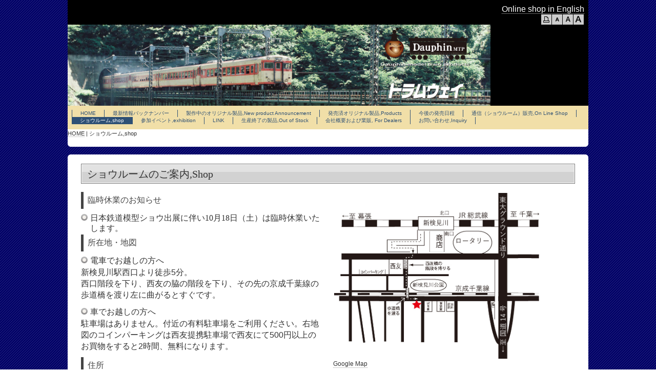

--- FILE ---
content_type: text/html
request_url: http://dauphin-mtp.co.jp/shop/index.html
body_size: 17391
content:
<!DOCTYPE html>
<html lang="ja-JP">
 <head> 
  <meta http-equiv="X-UA-Compatible" content="IE=EmulateIE10"> 
  <meta http-equiv="content-type" content="text/html; charset=UTF-8"> 
  <meta name="google-site-verification" content="c6khUOViuzxKuIngG1W_zzindvIudyPCxgBOZ9-ZjJE"> 
  <meta name="robots" content="index"> 
  <meta name="description" content="鉄道模型,Japan train model,トラムウエイ、ドーファン"> 
  <meta property="og:title" content="トラムウエイ / SHOP"> 
  <meta property="og:type" content="website"> 
  <meta property="og:image" content="http://www.dauphin-mtp.co.jp//bdflashinfo/thumbnail.png"> 
  <meta property="og:url" content="http://www.dauphin-mtp.co.jp/shop/index.html"> 
  <meta property="og:site_name" content="Dauphin-MTP"> 
  <meta property="og:description" content="鉄道模型,Japan train model,トラムウエイ、ドーファン"> 
  <link rel="canonical" href="http://www.dauphin-mtp.co.jp/shop/index.html"> 
  <title>トラムウエイ / SHOP</title> 
  <link rel="stylesheet" type="text/css" href="../_module/layout/style.css" id="layout-css"> 
  <link rel="stylesheet" type="text/css" href="../_module/layout/_else.css" id="options-css"> 
  <link rel="stylesheet" type="text/css" href="../_module/theme/default08/style.css" id="theme-css"> 
  <link rel="stylesheet" type="text/css" href="index.css?1768621848654c0100" id="page-css">    
  <script type="text/javascript" src="../_module/js/script.js?rs=0,l=1,t=default08,f=g,fs=m,c=blank" charset="utf-8" id="script-js"></script> 
  <script type="text/javascript">
<!--
var bdCssNames = {"area":["_cssskin/_area_side_a.css", "_cssskin/_area_billboard.css", "_cssskin/_area_main.css", "_cssskin/_area_header.css", "_cssskin/_area_side_b.css", "_cssskin/_area_footer.css"],
"block":["_cssskin/_block_header.css", "_cssskin/_block_footer.css", "_cssskin/_block_side_a.css", "_cssskin/_block_billboard.css", "_cssskin/_block_side_b.css", "_cssskin/_block_main.css"]}
//-->
</script> 
  <!-- custom_tags_start --> 
  <script type="text/javascript">
</script> 
  <!-- custom_tags_end --> 
 </head> 
 <body id="L01" class="ML00" data-type="bind"> 
  <div id="page" class="thunder-bg"> 
   <div class="wind-bg"> 
    <noscript> 
     <div id="no-script"> 
      <img src="../_module/js/parts/noscript.gif" width="600" height="30" alt="Enable JavaScript in your browser. このウェブサイトはJavaScriptをオンにしてご覧下さい。"> 
      <br> 
     </div> 
    </noscript> 
    <div id="area-header" class="area areaframe-1 cssskin-_area_header" data-float="false"> 
     <div class="wrap"> 
      <div class="atl"></div> 
      <div class="atr"></div> 
      <div class="atc"></div> 
      <div class="amm"> 
       <div class="aml"></div> 
       <div class="amr"></div> 
       <div class="amc"> 
        <div id="bk48274473" class="block plain cssskin-_block_header bd-sm-expert"> 
         <div class="col-1"> 
          <div class="simple skin-2 type-2"> 
           <div class="lhn mgn-n"> 
            <div class="column set-1"> 
             <p class="ar"><span style="font-size:16px;"><a href="https://dauphin-mtp.myshopify.com/">Online shop in English</a></span><br><span style="font-size:16px;"><span class="bindacs-set"><span class="bdprint bindprint1"><a href="#"><span>印刷用表示 |</span></a></span><span class="bdtext bindtext1"><a href="#" class="bindtexts"><span>テキストサイズ　小 |</span></a><a href="#" class="bindtextm"><span>中 |</span></a><a href="#" class="bindtextl"><span>大 |</span></a><br class="clear"></span><br class="clear"></span></span></p> 
            </div> 
           </div> 
          </div> 
         </div> 
        </div> 
        <div id="bk48274474" class="block plain cssskin-_block_header bd-sm-expert"> 
         <div class="col-1 picbk"> 
          <div class="simple skin-1 type-1"> 
           <div class="lhm"> 
            <div class="column set-1"> 
             <p><span class="img"><img src="../_src/78016185/fh000012-logos.jpg?v=1768621458391" width="825" height="158" alt=""></span></p> 
            </div> 
           </div> 
          </div> 
         </div> 
        </div> 
        <div id="bk48274475" class="block plain cssskin-_block_header bd-sm-expert"> 
         <div class="col-1 color"> 
          <div class="simple skin-11 type-1"> 
           <div class="lhn mgn-n"> 
            <div class="column set-1"> 
             <div class="menuh"> 
              <div class="menu-a"> 
               <ul class="none"> 
                <li class="li1 top"><a href="../index.html" data-pid="3377483" class="mn1">HOME</a></li> 
                <li class="li1 "><a href="../cn19/pg6121142.html" data-pid="6121142" class="mn1">最新情報バックナンバー</a></li> 
                <li class="li1 "><a href="../news/pg3436968.html" data-pid="3436968" class="mn1">製作中のオリジナル製品,New product Announcement</a></li> 
                <li class="li1 "><a href="../goods/index.html" data-pid="3377557" class="mn1">発売済オリジナル製品,Products</a></li> 
                <li class="li1 "><a href="../new2009/index.html" data-pid="3377655" class="mn1">今後の発売日程</a></li> 
                <li class="li1 "><a href="https://dauphin-mtp.easy-myshop.jp/" class="mn1">通信（ショウルーム）販売,On Line Shop</a></li> 
                <li class="li1 "><a href="index.html" data-mypid="3377656" class="mn1 cr">ショウルーム,shop</a></li> 
                <li class="li1 "><a href="../event/pg196.html" data-pid="3377658" class="mn1">参加イベント,exhibition</a></li> 
                <li class="li1 "><a href="../link/link.html" data-pid="3377659" class="mn1">LINK</a></li> 
                <li class="li1 "><a href="../cn23/pg135.html" data-pid="3377635" class="mn1">生産終了の製品,Out of Stock</a></li> 
                <li class="li1 "><a href="../pg157.html" data-pid="3377484" class="mn1">会社概要および業販, For Dealers</a></li> 
                <li class="li1 btm"><a href="https://dauphin-mtp.easy-myshop.jp/c-contact" target="_blank" rel="noopener noreferrer" class="mn1">お問い合わせ,Inquiry</a></li> 
               </ul> 
              </div> 
             </div> 
            </div> 
           </div> 
          </div> 
         </div> 
        </div> 
        <div id="bk48274476" class="block plain cssskin-_block_header bd-sm-expert"> 
         <div class="col-1"> 
          <div class="simple skin-1 type-1"> 
           <div class="lhm"> 
            <div class="column set-1"> 
             <p><a href="../index.html" data-pid="3377483">HOME</a> | <em>ショウルーム,shop</em></p> 
            </div> 
           </div> 
          </div> 
         </div> 
        </div> 
       </div> 
      </div> 
      <div class="abl"></div> 
      <div class="abr"></div> 
      <div class="abc"></div> 
     </div> 
    </div> 
    <div id="area-billboard" class="area noskin cssskin-_area_billboard"> 
     <div class="wrap"> 
      <div class="atl"></div> 
      <div class="atr"></div> 
      <div class="atc"></div> 
      <div class="amm"> 
       <div class="aml"></div> 
       <div class="amr"></div> 
       <div class="amc"> 
        <div id="bk48274477" class="block plain cssskin-_block_billboard bd-sm-expert"> 
         <div class="col-1"> 
          <div class="simple skin-1 type-1"> 
           <div class="lhm"> 
            <div class="column nocontents"> 
            </div> 
           </div> 
          </div> 
         </div> 
        </div> 
       </div> 
      </div> 
      <div class="abl"></div> 
      <div class="abr"></div> 
      <div class="abc"></div> 
     </div> 
    </div> 
    <div id="area-contents" class="area areaframe-1"> 
     <div class="wrap"> 
      <div class="atl"></div> 
      <div class="atr"></div> 
      <div class="atc"></div> 
      <div class="amm"> 
       <div class="aml c-aml"></div> 
       <div class="amr c-amr"></div> 
       <div class="amc c-amc"> 
        <div id="main-group"> 
         <div class="core"> 
          <div id="area-main" class="area noskin areamgn cssskin-_area_main"> 
           <div class="wrap"> 
            <div class="atl"></div> 
            <div class="atr"></div> 
            <div class="atc"></div> 
            <div class="amm"> 
             <div class="aml"></div> 
             <div class="amr"></div> 
             <div class="amc"> 
              <div id="bk48274478" class="block plain cssskin-_block_main bd-sm-expert"> 
               <div class="col-1"> 
                <div class="standard skin-6 type-2"> 
                 <div class="lhm mgn"> 
                  <div class="column set-1"> 
                   <div class="h2"> 
                    <h2><span class="mm"><span class="mc">ショウルームのご案内,Shop</span></span></h2> 
                   </div> 
                  </div> 
                 </div> 
                </div> 
               </div> 
              </div> 
              <div id="bk84017593" class="block plain cssskin-_block_main bd-sm-expert"> 
               <div class="col-2"> 
                <div class="simple skin-3 type-1"> 
                 <div class="lhm mgn"> 
                  <div class="column set-1"> 
                   <div class="h3"> 
                    <h3><span style="font-size:16px;">臨時休業のお知らせ</span></h3> 
                   </div> 
                   <h4><span style="font-size:16px;">日本鉄道模型ショウ出展に伴い10月18日（土）は臨時休業いたします。</span></h4> 
                   <div class="h3"> 
                    <h3><span style="font-size:16px;">所在地・地図</span></h3> 
                   </div> 
                   <h4><span style="font-size:16px;">電車でお越しの方へ</span></h4> 
                   <p><span style="font-size:16px;">新検見川駅西口より徒歩5分。</span><br><span style="font-size:16px;">西口階段を下り、西友の脇の階段を下り、その先の京成千葉線の歩道橋を渡り左に曲がるとすぐです。</span></p> 
                   <h4><span style="font-size:16px;">車でお越しの方へ</span></h4> 
                   <p><span style="font-size:16px;">駐車場はありません。付近の有料駐車場をご利用ください。右地図のコインパーキングは西友提携駐車場で西友にて500円以上のお買物をすると2時間、無料になります。</span></p> 
                   <div class="h3"> 
                    <h3><span style="font-size:16px;">住所</span></h3> 
                   </div> 
                   <p><span style="font-size:16px;">262-0023　千葉市花見川区検見川町3-303-1　1F</span></p> 
                   <div class="h3"> 
                    <h3><span style="font-size:16px;">address</span></h3> 
                   </div> 
                   <p><span style="font-size:16px;">1F 3-303-1 Kemigawacho,Hanamigawaku,Chibashi,262-0023</span></p> 
                   <div class="h3"> 
                    <h3><span style="font-size:16px;">営業時間</span></h3> 
                   </div> 
                   <div class="kakomi"> 
                    <p class="kakomi"><span style="font-size:16px;">営業日 : <strong>毎週土曜日</strong></span><br><span style="font-size:16px;">営業時間 : <strong>13:00〜18:00</strong></span><br><span style="font-size:16px;">電話 &amp; FAX : <strong>043-301-6200</strong></span></p> 
                   </div> 
                   <div class="h3"> 
                    <h3><span style="font-size:16px;">open</span></h3> 
                   </div> 
                   <div class="kakomi"> 
                    <p class="kakomi"><span style="font-size:16px;">13:00-18:00 (Sat)</span><br><span style="font-size:16px;">TEL/FAX +81(0)43-301-6200</span></p> 
                   </div> 
                   <h4><span style="font-size:16px;">電話受付時間</span></h4> 
                   <p><span style="font-size:16px;">毎週火曜日・木曜日、13：00～17：30および上記営業日時</span></p> 
                   <div class="h3"> 
                    <h3><span style="font-size:16px;">店舗における感染症対策</span></h3> 
                   </div> 
                   <h4><span style="font-size:16px;">店舗オープン時は以下の対策をしております。</span></h4> 
                   <p><span style="font-size:16px;">★冷房・暖房使用時もなるべく窓を開け、換気しております。</span><br><span style="font-size:16px;">★空気清浄器を常時稼働</span><br><span style="font-size:16px;">★アルコール消毒液を備え自由に使えるようにしております。</span></p> 
                  </div> 
                  <div class="column set-2"> 
                   <p><span><span class="img"><a href="../_src/82519662/img20230314172744058173.jpg?v=1768621458391" class="bindzoom" rel="width=869,height=701"><img src="../_src/82519661/img20230314172744058173.jpg?v=1768621458391" width="400" height="323" alt=""></a></span></span><br><span><a href="https://www.google.com/maps/place/%E3%80%92262-0023+%E5%8D%83%E8%91%89%E7%9C%8C%E5%8D%83%E8%91%89%E5%B8%82%E8%8A%B1%E8%A6%8B%E5%B7%9D%E5%8C%BA%E6%A4%9C%E8%A6%8B%E5%B7%9D%E7%94%BA%EF%BC%93%E4%B8%81%E7%9B%AE%EF%BC%93%EF%BC%90%EF%BC%93%E2%88%92%EF%BC%91/@35.6512104,140.0719791,19z/data=!4m5!3m4!1s0x602283c518822437:0x39dd1301387be791!8m2!3d35.6505152!4d140.0722366">Google Map</a></span><br> <br> </p> 
                  </div> 
                 </div> 
                </div> 
               </div> 
              </div> 
             </div> 
            </div> 
            <div class="abl"></div> 
            <div class="abr"></div> 
            <div class="abc"></div> 
           </div> 
          </div> 
         </div> 
         <div id="area-side-b" class="area noskin areamgn side-group cssskin-_area_side_b" data-float="false"> 
          <div class="wrap"> 
           <div class="atl"></div> 
           <div class="atr"></div> 
           <div class="atc"></div> 
           <div class="amm"> 
            <div class="aml"></div> 
            <div class="amr"></div> 
            <div class="amc"> 
            </div> 
           </div> 
           <div class="abl"></div> 
           <div class="abr"></div> 
           <div class="abc"></div> 
          </div> 
         </div> 
        </div> 
        <div id="area-side-a" class="area noskin areamgn side-group cssskin-_area_side_a" data-float="false"> 
         <div class="wrap"> 
          <div class="atl"></div> 
          <div class="atr"></div> 
          <div class="atc"></div> 
          <div class="amm"> 
           <div class="aml"></div> 
           <div class="amr"></div> 
           <div class="amc"> 
           </div> 
          </div> 
          <div class="abl"></div> 
          <div class="abr"></div> 
          <div class="abc"></div> 
         </div> 
        </div> 
       </div> 
      </div> 
      <div class="abl"></div> 
      <div class="abr"></div> 
      <div class="abc"></div> 
     </div> 
    </div> 
    <div id="blank-footer"></div> 
   </div> 
  </div> 
  <div id="area-footer" class="area areaframe-5 areamgn cssskin-_area_footer" data-float="false"> 
   <div class="wrap"> 
    <div class="atl"></div> 
    <div class="atr"></div> 
    <div class="atc"></div> 
    <div class="amm"> 
     <div class="aml"></div> 
     <div class="amr"></div> 
     <div class="amc"> 
      <div id="bk48274482" class="block plain framed cssskin-_block_footer bd-sm-expert"> 
       <div class="col-1"> 
        <div class="simple skin-4 type-2"> 
         <div class="lhm mgn frame-3"> 
          <div class="btl"></div> 
          <div class="btr"></div> 
          <div class="btc"></div> 
          <div class="bmm"> 
           <div class="bml"></div> 
           <div class="bmr"></div> 
           <div class="bmc"> 
            <div class="column set-1"> 
             <div style="text-align: center;" class="h3"> 
              <h3> <br>Copyright (C) 2023有限会社 ドーファン "トラムウェイ"</h3> 
             </div> 
             <p class="ac"><strong>Dauphin Ltd.</strong><br><span class="img"><img src="../_src/51928594/dauphin-mtp-logo.jpg?v=1768621458391" width="150" height="65" alt=""></span><br><span style="color:#ffff00;">当HPに記載の価格はすべて税別希望小売価格（参考価格）です。</span></p> 
             <div class="hr"></div> 
             <p class="ac"><span class="img"><img src="../_src/51928595/tramway-logo.jpg?v=1768621458391" width="150" height="25" alt=""></span></p> 
             <div style="text-align: center;" class="h3"> 
              <h3>All Rights Reserved.</h3> 
             </div> 
             <p class="ac">〒262-0023千葉市花見川区検見川町3-303-1 1F</p> 
             <div style="text-align: center;" class="h2"> 
              <h2><u>更新日 2022-04-15 | 作成日 2021-01-18</u></h2> 
             </div> 
            </div> 
           </div> 
          </div> 
          <div class="bbl"></div> 
          <div class="bbr"></div> 
          <div class="bbc"></div> 
         </div> 
        </div> 
       </div> 
      </div> 
     </div> 
    </div> 
    <div class="abl"></div> 
    <div class="abr"></div> 
    <div class="abc"></div> 
   </div> 
  </div>  
 </body>
</html>